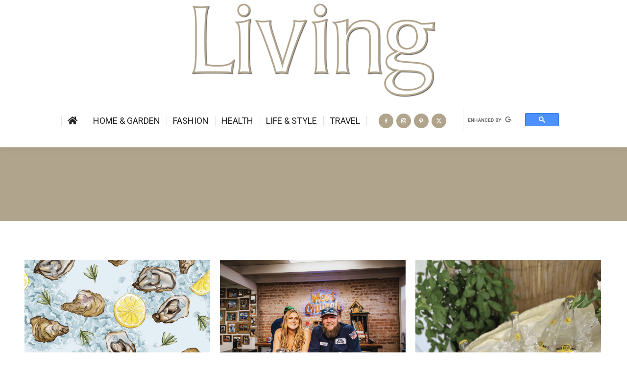

--- FILE ---
content_type: text/html; charset=UTF-8
request_url: https://living-magazine.com/category/current-issue/
body_size: 16066
content:
<!DOCTYPE html>
<!--[if !(IE 6) | !(IE 7) | !(IE 8)  ]><!-->
<html lang="en-US" class="no-js">
<!--<![endif]-->
<head>
	<meta charset="UTF-8" />
		<meta name="viewport" content="width=device-width, initial-scale=1, maximum-scale=1, user-scalable=0">
		<meta name="theme-color" content="#b1a48c"/>	<link rel="profile" href="https://gmpg.org/xfn/11" />
	<meta name='robots' content='index, follow, max-image-preview:large, max-snippet:-1, max-video-preview:-1' />
	<style>img:is([sizes="auto" i], [sizes^="auto," i]) { contain-intrinsic-size: 3000px 1500px }</style>
	
	<!-- This site is optimized with the Yoast SEO plugin v25.6 - https://yoast.com/wordpress/plugins/seo/ -->
	<title>CURRENT ISSUE Archives - Ellis County Living Magazine</title>
	<link rel="canonical" href="https://living-magazine.com/category/current-issue/" />
	<meta property="og:locale" content="en_US" />
	<meta property="og:type" content="article" />
	<meta property="og:title" content="CURRENT ISSUE Archives - Ellis County Living Magazine" />
	<meta property="og:url" content="https://living-magazine.com/category/current-issue/" />
	<meta property="og:site_name" content="Ellis County Living Magazine" />
	<meta property="og:image" content="https://living-magazine.com/wp-content/uploads/2019/12/ECLMWebLogo.png" />
	<meta property="og:image:width" content="525" />
	<meta property="og:image:height" content="300" />
	<meta property="og:image:type" content="image/png" />
	<meta name="twitter:card" content="summary_large_image" />
	<script type="application/ld+json" class="yoast-schema-graph">{"@context":"https://schema.org","@graph":[{"@type":"CollectionPage","@id":"https://living-magazine.com/category/current-issue/","url":"https://living-magazine.com/category/current-issue/","name":"CURRENT ISSUE Archives - Ellis County Living Magazine","isPartOf":{"@id":"https://living-magazine.com/#website"},"primaryImageOfPage":{"@id":"https://living-magazine.com/category/current-issue/#primaryimage"},"image":{"@id":"https://living-magazine.com/category/current-issue/#primaryimage"},"thumbnailUrl":"https://living-magazine.com/wp-content/uploads/2025/08/Screen-Shot-2025-08-11-at-10.43.40-AM.png","breadcrumb":{"@id":"https://living-magazine.com/category/current-issue/#breadcrumb"},"inLanguage":"en-US"},{"@type":"ImageObject","inLanguage":"en-US","@id":"https://living-magazine.com/category/current-issue/#primaryimage","url":"https://living-magazine.com/wp-content/uploads/2025/08/Screen-Shot-2025-08-11-at-10.43.40-AM.png","contentUrl":"https://living-magazine.com/wp-content/uploads/2025/08/Screen-Shot-2025-08-11-at-10.43.40-AM.png","width":1666,"height":1654},{"@type":"BreadcrumbList","@id":"https://living-magazine.com/category/current-issue/#breadcrumb","itemListElement":[{"@type":"ListItem","position":1,"name":"Home","item":"https://living-magazine.com/"},{"@type":"ListItem","position":2,"name":"CURRENT ISSUE"}]},{"@type":"WebSite","@id":"https://living-magazine.com/#website","url":"https://living-magazine.com/","name":"Ellis County Living Magazine","description":"","publisher":{"@id":"https://living-magazine.com/#organization"},"potentialAction":[{"@type":"SearchAction","target":{"@type":"EntryPoint","urlTemplate":"https://living-magazine.com/?s={search_term_string}"},"query-input":{"@type":"PropertyValueSpecification","valueRequired":true,"valueName":"search_term_string"}}],"inLanguage":"en-US"},{"@type":"Organization","@id":"https://living-magazine.com/#organization","name":"Ellis County Living Magazine","url":"https://living-magazine.com/","logo":{"@type":"ImageObject","inLanguage":"en-US","@id":"https://living-magazine.com/#/schema/logo/image/","url":"https://living-magazine.com/wp-content/uploads/2019/12/ECLMWebLogo.png","contentUrl":"https://living-magazine.com/wp-content/uploads/2019/12/ECLMWebLogo.png","width":525,"height":300,"caption":"Ellis County Living Magazine"},"image":{"@id":"https://living-magazine.com/#/schema/logo/image/"},"sameAs":["https://www.facebook.com/EllisCountyLiving/","https://www.instagram.com/elliscountyliving/"]}]}</script>
	<!-- / Yoast SEO plugin. -->


<link rel='dns-prefetch' href='//maps.googleapis.com' />
<link rel='dns-prefetch' href='//fonts.googleapis.com' />
<link rel="alternate" type="application/rss+xml" title="Ellis County Living Magazine &raquo; Feed" href="https://living-magazine.com/feed/" />
<link rel="alternate" type="application/rss+xml" title="Ellis County Living Magazine &raquo; CURRENT ISSUE Category Feed" href="https://living-magazine.com/category/current-issue/feed/" />
<script>
window._wpemojiSettings = {"baseUrl":"https:\/\/s.w.org\/images\/core\/emoji\/16.0.1\/72x72\/","ext":".png","svgUrl":"https:\/\/s.w.org\/images\/core\/emoji\/16.0.1\/svg\/","svgExt":".svg","source":{"concatemoji":"https:\/\/living-magazine.com\/wp-includes\/js\/wp-emoji-release.min.js?ver=105d0ac5825f0ef6f965679868a05422"}};
/*! This file is auto-generated */
!function(s,n){var o,i,e;function c(e){try{var t={supportTests:e,timestamp:(new Date).valueOf()};sessionStorage.setItem(o,JSON.stringify(t))}catch(e){}}function p(e,t,n){e.clearRect(0,0,e.canvas.width,e.canvas.height),e.fillText(t,0,0);var t=new Uint32Array(e.getImageData(0,0,e.canvas.width,e.canvas.height).data),a=(e.clearRect(0,0,e.canvas.width,e.canvas.height),e.fillText(n,0,0),new Uint32Array(e.getImageData(0,0,e.canvas.width,e.canvas.height).data));return t.every(function(e,t){return e===a[t]})}function u(e,t){e.clearRect(0,0,e.canvas.width,e.canvas.height),e.fillText(t,0,0);for(var n=e.getImageData(16,16,1,1),a=0;a<n.data.length;a++)if(0!==n.data[a])return!1;return!0}function f(e,t,n,a){switch(t){case"flag":return n(e,"\ud83c\udff3\ufe0f\u200d\u26a7\ufe0f","\ud83c\udff3\ufe0f\u200b\u26a7\ufe0f")?!1:!n(e,"\ud83c\udde8\ud83c\uddf6","\ud83c\udde8\u200b\ud83c\uddf6")&&!n(e,"\ud83c\udff4\udb40\udc67\udb40\udc62\udb40\udc65\udb40\udc6e\udb40\udc67\udb40\udc7f","\ud83c\udff4\u200b\udb40\udc67\u200b\udb40\udc62\u200b\udb40\udc65\u200b\udb40\udc6e\u200b\udb40\udc67\u200b\udb40\udc7f");case"emoji":return!a(e,"\ud83e\udedf")}return!1}function g(e,t,n,a){var r="undefined"!=typeof WorkerGlobalScope&&self instanceof WorkerGlobalScope?new OffscreenCanvas(300,150):s.createElement("canvas"),o=r.getContext("2d",{willReadFrequently:!0}),i=(o.textBaseline="top",o.font="600 32px Arial",{});return e.forEach(function(e){i[e]=t(o,e,n,a)}),i}function t(e){var t=s.createElement("script");t.src=e,t.defer=!0,s.head.appendChild(t)}"undefined"!=typeof Promise&&(o="wpEmojiSettingsSupports",i=["flag","emoji"],n.supports={everything:!0,everythingExceptFlag:!0},e=new Promise(function(e){s.addEventListener("DOMContentLoaded",e,{once:!0})}),new Promise(function(t){var n=function(){try{var e=JSON.parse(sessionStorage.getItem(o));if("object"==typeof e&&"number"==typeof e.timestamp&&(new Date).valueOf()<e.timestamp+604800&&"object"==typeof e.supportTests)return e.supportTests}catch(e){}return null}();if(!n){if("undefined"!=typeof Worker&&"undefined"!=typeof OffscreenCanvas&&"undefined"!=typeof URL&&URL.createObjectURL&&"undefined"!=typeof Blob)try{var e="postMessage("+g.toString()+"("+[JSON.stringify(i),f.toString(),p.toString(),u.toString()].join(",")+"));",a=new Blob([e],{type:"text/javascript"}),r=new Worker(URL.createObjectURL(a),{name:"wpTestEmojiSupports"});return void(r.onmessage=function(e){c(n=e.data),r.terminate(),t(n)})}catch(e){}c(n=g(i,f,p,u))}t(n)}).then(function(e){for(var t in e)n.supports[t]=e[t],n.supports.everything=n.supports.everything&&n.supports[t],"flag"!==t&&(n.supports.everythingExceptFlag=n.supports.everythingExceptFlag&&n.supports[t]);n.supports.everythingExceptFlag=n.supports.everythingExceptFlag&&!n.supports.flag,n.DOMReady=!1,n.readyCallback=function(){n.DOMReady=!0}}).then(function(){return e}).then(function(){var e;n.supports.everything||(n.readyCallback(),(e=n.source||{}).concatemoji?t(e.concatemoji):e.wpemoji&&e.twemoji&&(t(e.twemoji),t(e.wpemoji)))}))}((window,document),window._wpemojiSettings);
</script>
<link rel='stylesheet' id='sbi_styles-css' href='https://living-magazine.com/wp-content/plugins/instagram-feed/css/sbi-styles.min.css?ver=6.9.1' media='all' />
<style id='wp-emoji-styles-inline-css'>

	img.wp-smiley, img.emoji {
		display: inline !important;
		border: none !important;
		box-shadow: none !important;
		height: 1em !important;
		width: 1em !important;
		margin: 0 0.07em !important;
		vertical-align: -0.1em !important;
		background: none !important;
		padding: 0 !important;
	}
</style>
<link rel='stylesheet' id='wp-block-library-css' href='https://living-magazine.com/wp-includes/css/dist/block-library/style.min.css?ver=105d0ac5825f0ef6f965679868a05422' media='all' />
<style id='wp-block-library-theme-inline-css'>
.wp-block-audio :where(figcaption){color:#555;font-size:13px;text-align:center}.is-dark-theme .wp-block-audio :where(figcaption){color:#ffffffa6}.wp-block-audio{margin:0 0 1em}.wp-block-code{border:1px solid #ccc;border-radius:4px;font-family:Menlo,Consolas,monaco,monospace;padding:.8em 1em}.wp-block-embed :where(figcaption){color:#555;font-size:13px;text-align:center}.is-dark-theme .wp-block-embed :where(figcaption){color:#ffffffa6}.wp-block-embed{margin:0 0 1em}.blocks-gallery-caption{color:#555;font-size:13px;text-align:center}.is-dark-theme .blocks-gallery-caption{color:#ffffffa6}:root :where(.wp-block-image figcaption){color:#555;font-size:13px;text-align:center}.is-dark-theme :root :where(.wp-block-image figcaption){color:#ffffffa6}.wp-block-image{margin:0 0 1em}.wp-block-pullquote{border-bottom:4px solid;border-top:4px solid;color:currentColor;margin-bottom:1.75em}.wp-block-pullquote cite,.wp-block-pullquote footer,.wp-block-pullquote__citation{color:currentColor;font-size:.8125em;font-style:normal;text-transform:uppercase}.wp-block-quote{border-left:.25em solid;margin:0 0 1.75em;padding-left:1em}.wp-block-quote cite,.wp-block-quote footer{color:currentColor;font-size:.8125em;font-style:normal;position:relative}.wp-block-quote:where(.has-text-align-right){border-left:none;border-right:.25em solid;padding-left:0;padding-right:1em}.wp-block-quote:where(.has-text-align-center){border:none;padding-left:0}.wp-block-quote.is-large,.wp-block-quote.is-style-large,.wp-block-quote:where(.is-style-plain){border:none}.wp-block-search .wp-block-search__label{font-weight:700}.wp-block-search__button{border:1px solid #ccc;padding:.375em .625em}:where(.wp-block-group.has-background){padding:1.25em 2.375em}.wp-block-separator.has-css-opacity{opacity:.4}.wp-block-separator{border:none;border-bottom:2px solid;margin-left:auto;margin-right:auto}.wp-block-separator.has-alpha-channel-opacity{opacity:1}.wp-block-separator:not(.is-style-wide):not(.is-style-dots){width:100px}.wp-block-separator.has-background:not(.is-style-dots){border-bottom:none;height:1px}.wp-block-separator.has-background:not(.is-style-wide):not(.is-style-dots){height:2px}.wp-block-table{margin:0 0 1em}.wp-block-table td,.wp-block-table th{word-break:normal}.wp-block-table :where(figcaption){color:#555;font-size:13px;text-align:center}.is-dark-theme .wp-block-table :where(figcaption){color:#ffffffa6}.wp-block-video :where(figcaption){color:#555;font-size:13px;text-align:center}.is-dark-theme .wp-block-video :where(figcaption){color:#ffffffa6}.wp-block-video{margin:0 0 1em}:root :where(.wp-block-template-part.has-background){margin-bottom:0;margin-top:0;padding:1.25em 2.375em}
</style>
<style id='classic-theme-styles-inline-css'>
/*! This file is auto-generated */
.wp-block-button__link{color:#fff;background-color:#32373c;border-radius:9999px;box-shadow:none;text-decoration:none;padding:calc(.667em + 2px) calc(1.333em + 2px);font-size:1.125em}.wp-block-file__button{background:#32373c;color:#fff;text-decoration:none}
</style>
<style id='global-styles-inline-css'>
:root{--wp--preset--aspect-ratio--square: 1;--wp--preset--aspect-ratio--4-3: 4/3;--wp--preset--aspect-ratio--3-4: 3/4;--wp--preset--aspect-ratio--3-2: 3/2;--wp--preset--aspect-ratio--2-3: 2/3;--wp--preset--aspect-ratio--16-9: 16/9;--wp--preset--aspect-ratio--9-16: 9/16;--wp--preset--color--black: #000000;--wp--preset--color--cyan-bluish-gray: #abb8c3;--wp--preset--color--white: #FFF;--wp--preset--color--pale-pink: #f78da7;--wp--preset--color--vivid-red: #cf2e2e;--wp--preset--color--luminous-vivid-orange: #ff6900;--wp--preset--color--luminous-vivid-amber: #fcb900;--wp--preset--color--light-green-cyan: #7bdcb5;--wp--preset--color--vivid-green-cyan: #00d084;--wp--preset--color--pale-cyan-blue: #8ed1fc;--wp--preset--color--vivid-cyan-blue: #0693e3;--wp--preset--color--vivid-purple: #9b51e0;--wp--preset--color--accent: #b1a48c;--wp--preset--color--dark-gray: #111;--wp--preset--color--light-gray: #767676;--wp--preset--gradient--vivid-cyan-blue-to-vivid-purple: linear-gradient(135deg,rgba(6,147,227,1) 0%,rgb(155,81,224) 100%);--wp--preset--gradient--light-green-cyan-to-vivid-green-cyan: linear-gradient(135deg,rgb(122,220,180) 0%,rgb(0,208,130) 100%);--wp--preset--gradient--luminous-vivid-amber-to-luminous-vivid-orange: linear-gradient(135deg,rgba(252,185,0,1) 0%,rgba(255,105,0,1) 100%);--wp--preset--gradient--luminous-vivid-orange-to-vivid-red: linear-gradient(135deg,rgba(255,105,0,1) 0%,rgb(207,46,46) 100%);--wp--preset--gradient--very-light-gray-to-cyan-bluish-gray: linear-gradient(135deg,rgb(238,238,238) 0%,rgb(169,184,195) 100%);--wp--preset--gradient--cool-to-warm-spectrum: linear-gradient(135deg,rgb(74,234,220) 0%,rgb(151,120,209) 20%,rgb(207,42,186) 40%,rgb(238,44,130) 60%,rgb(251,105,98) 80%,rgb(254,248,76) 100%);--wp--preset--gradient--blush-light-purple: linear-gradient(135deg,rgb(255,206,236) 0%,rgb(152,150,240) 100%);--wp--preset--gradient--blush-bordeaux: linear-gradient(135deg,rgb(254,205,165) 0%,rgb(254,45,45) 50%,rgb(107,0,62) 100%);--wp--preset--gradient--luminous-dusk: linear-gradient(135deg,rgb(255,203,112) 0%,rgb(199,81,192) 50%,rgb(65,88,208) 100%);--wp--preset--gradient--pale-ocean: linear-gradient(135deg,rgb(255,245,203) 0%,rgb(182,227,212) 50%,rgb(51,167,181) 100%);--wp--preset--gradient--electric-grass: linear-gradient(135deg,rgb(202,248,128) 0%,rgb(113,206,126) 100%);--wp--preset--gradient--midnight: linear-gradient(135deg,rgb(2,3,129) 0%,rgb(40,116,252) 100%);--wp--preset--font-size--small: 13px;--wp--preset--font-size--medium: 20px;--wp--preset--font-size--large: 36px;--wp--preset--font-size--x-large: 42px;--wp--preset--spacing--20: 0.44rem;--wp--preset--spacing--30: 0.67rem;--wp--preset--spacing--40: 1rem;--wp--preset--spacing--50: 1.5rem;--wp--preset--spacing--60: 2.25rem;--wp--preset--spacing--70: 3.38rem;--wp--preset--spacing--80: 5.06rem;--wp--preset--shadow--natural: 6px 6px 9px rgba(0, 0, 0, 0.2);--wp--preset--shadow--deep: 12px 12px 50px rgba(0, 0, 0, 0.4);--wp--preset--shadow--sharp: 6px 6px 0px rgba(0, 0, 0, 0.2);--wp--preset--shadow--outlined: 6px 6px 0px -3px rgba(255, 255, 255, 1), 6px 6px rgba(0, 0, 0, 1);--wp--preset--shadow--crisp: 6px 6px 0px rgba(0, 0, 0, 1);}:where(.is-layout-flex){gap: 0.5em;}:where(.is-layout-grid){gap: 0.5em;}body .is-layout-flex{display: flex;}.is-layout-flex{flex-wrap: wrap;align-items: center;}.is-layout-flex > :is(*, div){margin: 0;}body .is-layout-grid{display: grid;}.is-layout-grid > :is(*, div){margin: 0;}:where(.wp-block-columns.is-layout-flex){gap: 2em;}:where(.wp-block-columns.is-layout-grid){gap: 2em;}:where(.wp-block-post-template.is-layout-flex){gap: 1.25em;}:where(.wp-block-post-template.is-layout-grid){gap: 1.25em;}.has-black-color{color: var(--wp--preset--color--black) !important;}.has-cyan-bluish-gray-color{color: var(--wp--preset--color--cyan-bluish-gray) !important;}.has-white-color{color: var(--wp--preset--color--white) !important;}.has-pale-pink-color{color: var(--wp--preset--color--pale-pink) !important;}.has-vivid-red-color{color: var(--wp--preset--color--vivid-red) !important;}.has-luminous-vivid-orange-color{color: var(--wp--preset--color--luminous-vivid-orange) !important;}.has-luminous-vivid-amber-color{color: var(--wp--preset--color--luminous-vivid-amber) !important;}.has-light-green-cyan-color{color: var(--wp--preset--color--light-green-cyan) !important;}.has-vivid-green-cyan-color{color: var(--wp--preset--color--vivid-green-cyan) !important;}.has-pale-cyan-blue-color{color: var(--wp--preset--color--pale-cyan-blue) !important;}.has-vivid-cyan-blue-color{color: var(--wp--preset--color--vivid-cyan-blue) !important;}.has-vivid-purple-color{color: var(--wp--preset--color--vivid-purple) !important;}.has-black-background-color{background-color: var(--wp--preset--color--black) !important;}.has-cyan-bluish-gray-background-color{background-color: var(--wp--preset--color--cyan-bluish-gray) !important;}.has-white-background-color{background-color: var(--wp--preset--color--white) !important;}.has-pale-pink-background-color{background-color: var(--wp--preset--color--pale-pink) !important;}.has-vivid-red-background-color{background-color: var(--wp--preset--color--vivid-red) !important;}.has-luminous-vivid-orange-background-color{background-color: var(--wp--preset--color--luminous-vivid-orange) !important;}.has-luminous-vivid-amber-background-color{background-color: var(--wp--preset--color--luminous-vivid-amber) !important;}.has-light-green-cyan-background-color{background-color: var(--wp--preset--color--light-green-cyan) !important;}.has-vivid-green-cyan-background-color{background-color: var(--wp--preset--color--vivid-green-cyan) !important;}.has-pale-cyan-blue-background-color{background-color: var(--wp--preset--color--pale-cyan-blue) !important;}.has-vivid-cyan-blue-background-color{background-color: var(--wp--preset--color--vivid-cyan-blue) !important;}.has-vivid-purple-background-color{background-color: var(--wp--preset--color--vivid-purple) !important;}.has-black-border-color{border-color: var(--wp--preset--color--black) !important;}.has-cyan-bluish-gray-border-color{border-color: var(--wp--preset--color--cyan-bluish-gray) !important;}.has-white-border-color{border-color: var(--wp--preset--color--white) !important;}.has-pale-pink-border-color{border-color: var(--wp--preset--color--pale-pink) !important;}.has-vivid-red-border-color{border-color: var(--wp--preset--color--vivid-red) !important;}.has-luminous-vivid-orange-border-color{border-color: var(--wp--preset--color--luminous-vivid-orange) !important;}.has-luminous-vivid-amber-border-color{border-color: var(--wp--preset--color--luminous-vivid-amber) !important;}.has-light-green-cyan-border-color{border-color: var(--wp--preset--color--light-green-cyan) !important;}.has-vivid-green-cyan-border-color{border-color: var(--wp--preset--color--vivid-green-cyan) !important;}.has-pale-cyan-blue-border-color{border-color: var(--wp--preset--color--pale-cyan-blue) !important;}.has-vivid-cyan-blue-border-color{border-color: var(--wp--preset--color--vivid-cyan-blue) !important;}.has-vivid-purple-border-color{border-color: var(--wp--preset--color--vivid-purple) !important;}.has-vivid-cyan-blue-to-vivid-purple-gradient-background{background: var(--wp--preset--gradient--vivid-cyan-blue-to-vivid-purple) !important;}.has-light-green-cyan-to-vivid-green-cyan-gradient-background{background: var(--wp--preset--gradient--light-green-cyan-to-vivid-green-cyan) !important;}.has-luminous-vivid-amber-to-luminous-vivid-orange-gradient-background{background: var(--wp--preset--gradient--luminous-vivid-amber-to-luminous-vivid-orange) !important;}.has-luminous-vivid-orange-to-vivid-red-gradient-background{background: var(--wp--preset--gradient--luminous-vivid-orange-to-vivid-red) !important;}.has-very-light-gray-to-cyan-bluish-gray-gradient-background{background: var(--wp--preset--gradient--very-light-gray-to-cyan-bluish-gray) !important;}.has-cool-to-warm-spectrum-gradient-background{background: var(--wp--preset--gradient--cool-to-warm-spectrum) !important;}.has-blush-light-purple-gradient-background{background: var(--wp--preset--gradient--blush-light-purple) !important;}.has-blush-bordeaux-gradient-background{background: var(--wp--preset--gradient--blush-bordeaux) !important;}.has-luminous-dusk-gradient-background{background: var(--wp--preset--gradient--luminous-dusk) !important;}.has-pale-ocean-gradient-background{background: var(--wp--preset--gradient--pale-ocean) !important;}.has-electric-grass-gradient-background{background: var(--wp--preset--gradient--electric-grass) !important;}.has-midnight-gradient-background{background: var(--wp--preset--gradient--midnight) !important;}.has-small-font-size{font-size: var(--wp--preset--font-size--small) !important;}.has-medium-font-size{font-size: var(--wp--preset--font-size--medium) !important;}.has-large-font-size{font-size: var(--wp--preset--font-size--large) !important;}.has-x-large-font-size{font-size: var(--wp--preset--font-size--x-large) !important;}
:where(.wp-block-post-template.is-layout-flex){gap: 1.25em;}:where(.wp-block-post-template.is-layout-grid){gap: 1.25em;}
:where(.wp-block-columns.is-layout-flex){gap: 2em;}:where(.wp-block-columns.is-layout-grid){gap: 2em;}
:root :where(.wp-block-pullquote){font-size: 1.5em;line-height: 1.6;}
</style>
<link rel='stylesheet' id='contact-form-7-css' href='https://living-magazine.com/wp-content/plugins/contact-form-7/includes/css/styles.css?ver=6.1' media='all' />
<link rel='stylesheet' id='ivory-search-styles-css' href='https://living-magazine.com/wp-content/plugins/add-search-to-menu/public/css/ivory-search.min.css?ver=5.5.11' media='all' />
<link rel='stylesheet' id='the7-font-css' href='https://living-magazine.com/wp-content/themes/dt-the7/fonts/icomoon-the7-font/icomoon-the7-font.min.css?ver=12.6.0' media='all' />
<link rel='stylesheet' id='the7-awesome-fonts-css' href='https://living-magazine.com/wp-content/themes/dt-the7/fonts/FontAwesome/css/all.min.css?ver=12.6.0' media='all' />
<link rel='stylesheet' id='the7-awesome-fonts-back-css' href='https://living-magazine.com/wp-content/themes/dt-the7/fonts/FontAwesome/back-compat.min.css?ver=12.6.0' media='all' />
<link rel='stylesheet' id='the7-icomoon-elegent-line-icons-32x32-css' href='https://living-magazine.com/wp-content/uploads/smile_fonts/icomoon-elegent-line-icons-32x32/icomoon-elegent-line-icons-32x32.css?ver=105d0ac5825f0ef6f965679868a05422' media='all' />
<link rel='stylesheet' id='the7-icomoon-free-social-contact-16x16-css' href='https://living-magazine.com/wp-content/uploads/smile_fonts/icomoon-free-social-contact-16x16/icomoon-free-social-contact-16x16.css?ver=105d0ac5825f0ef6f965679868a05422' media='all' />
<link rel='stylesheet' id='dt-web-fonts-css' href='https://fonts.googleapis.com/css?family=Merriweather:400,600,700%7CRoboto:400,600,700%7CRoboto+Condensed:400,600,700' media='all' />
<link rel='stylesheet' id='dt-main-css' href='https://living-magazine.com/wp-content/themes/dt-the7/css/main.min.css?ver=12.6.0' media='all' />
<style id='dt-main-inline-css'>
body #load {
  display: block;
  height: 100%;
  overflow: hidden;
  position: fixed;
  width: 100%;
  z-index: 9901;
  opacity: 1;
  visibility: visible;
  transition: all .35s ease-out;
}
.load-wrap {
  width: 100%;
  height: 100%;
  background-position: center center;
  background-repeat: no-repeat;
  text-align: center;
  display: -ms-flexbox;
  display: -ms-flex;
  display: flex;
  -ms-align-items: center;
  -ms-flex-align: center;
  align-items: center;
  -ms-flex-flow: column wrap;
  flex-flow: column wrap;
  -ms-flex-pack: center;
  -ms-justify-content: center;
  justify-content: center;
}
.load-wrap > svg {
  position: absolute;
  top: 50%;
  left: 50%;
  transform: translate(-50%,-50%);
}
#load {
  background: var(--the7-elementor-beautiful-loading-bg,#ffffff);
  --the7-beautiful-spinner-color2: var(--the7-beautiful-spinner-color,#b1a48c);
}

</style>
<link rel='stylesheet' id='the7-custom-scrollbar-css' href='https://living-magazine.com/wp-content/themes/dt-the7/lib/custom-scrollbar/custom-scrollbar.min.css?ver=12.6.0' media='all' />
<link rel='stylesheet' id='the7-wpbakery-css' href='https://living-magazine.com/wp-content/themes/dt-the7/css/wpbakery.min.css?ver=12.6.0' media='all' />
<link rel='stylesheet' id='the7-core-css' href='https://living-magazine.com/wp-content/plugins/dt-the7-core/assets/css/post-type.min.css?ver=2.7.11' media='all' />
<link rel='stylesheet' id='the7-css-vars-css' href='https://living-magazine.com/wp-content/uploads/the7-css/css-vars.css?ver=98765cd108c7' media='all' />
<link rel='stylesheet' id='dt-custom-css' href='https://living-magazine.com/wp-content/uploads/the7-css/custom.css?ver=98765cd108c7' media='all' />
<link rel='stylesheet' id='dt-media-css' href='https://living-magazine.com/wp-content/uploads/the7-css/media.css?ver=98765cd108c7' media='all' />
<link rel='stylesheet' id='the7-mega-menu-css' href='https://living-magazine.com/wp-content/uploads/the7-css/mega-menu.css?ver=98765cd108c7' media='all' />
<link rel='stylesheet' id='the7-elements-css' href='https://living-magazine.com/wp-content/uploads/the7-css/post-type-dynamic.css?ver=98765cd108c7' media='all' />
<link rel='stylesheet' id='style-css' href='https://living-magazine.com/wp-content/themes/dt-the7-child/style.css?ver=12.6.0' media='all' />
<link rel='stylesheet' id='ultimate-vc-addons-style-min-css' href='https://living-magazine.com/wp-content/plugins/Ultimate_VC_Addons/assets/min-css/ultimate.min.css?ver=3.21.1' media='all' />
<link rel='stylesheet' id='ultimate-vc-addons-icons-css' href='https://living-magazine.com/wp-content/plugins/Ultimate_VC_Addons/assets/css/icons.css?ver=3.21.1' media='all' />
<link rel='stylesheet' id='ultimate-vc-addons-vidcons-css' href='https://living-magazine.com/wp-content/plugins/Ultimate_VC_Addons/assets/fonts/vidcons.css?ver=3.21.1' media='all' />
<link rel='stylesheet' id='ultimate-vc-addons-selected-google-fonts-style-css' href='https://fonts.googleapis.com/css?family=Roboto+Condensed:normal,700|Roboto:normal,italic,700,700italic|Merriweather:normal,300,700|Merriweather+Sans:normal,300,700&#038;subset=greek,vietnamese,latin-ext,greek-ext,latin,cyrillic,cyrillic-ext' media='all' />
<script src="https://living-magazine.com/wp-includes/js/jquery/jquery.min.js?ver=3.7.1" id="jquery-core-js"></script>
<script src="https://living-magazine.com/wp-includes/js/jquery/jquery-migrate.min.js?ver=3.4.1" id="jquery-migrate-js"></script>
<script id="dt-above-fold-js-extra">
var dtLocal = {"themeUrl":"https:\/\/living-magazine.com\/wp-content\/themes\/dt-the7","passText":"To view this protected post, enter the password below:","moreButtonText":{"loading":"Loading...","loadMore":"Load more"},"postID":"38854","ajaxurl":"https:\/\/living-magazine.com\/wp-admin\/admin-ajax.php","REST":{"baseUrl":"https:\/\/living-magazine.com\/wp-json\/the7\/v1","endpoints":{"sendMail":"\/send-mail"}},"contactMessages":{"required":"One or more fields have an error. Please check and try again.","terms":"Please accept the privacy policy.","fillTheCaptchaError":"Please, fill the captcha."},"captchaSiteKey":"","ajaxNonce":"1cfa42441a","pageData":{"type":"archive","template":"archive","layout":"masonry"},"themeSettings":{"smoothScroll":"off","lazyLoading":false,"desktopHeader":{"height":170},"ToggleCaptionEnabled":"disabled","ToggleCaption":"Navigation","floatingHeader":{"showAfter":220,"showMenu":true,"height":60,"logo":{"showLogo":false,"html":"<img class=\" preload-me\" src=\"https:\/\/living-magazine.com\/wp-content\/uploads\/2025\/01\/livingbrown-e1737509452394.png\" srcset=\"https:\/\/living-magazine.com\/wp-content\/uploads\/2025\/01\/livingbrown-e1737509452394.png 500w\" width=\"500\" height=\"196\"   sizes=\"500px\" alt=\"Ellis County Living Magazine\" \/>","url":"https:\/\/living-magazine.com\/"}},"topLine":{"floatingTopLine":{"logo":{"showLogo":false,"html":""}}},"mobileHeader":{"firstSwitchPoint":1050,"secondSwitchPoint":778,"firstSwitchPointHeight":60,"secondSwitchPointHeight":60,"mobileToggleCaptionEnabled":"disabled","mobileToggleCaption":"Menu"},"stickyMobileHeaderFirstSwitch":{"logo":{"html":"<img class=\" preload-me\" src=\"https:\/\/living-magazine.com\/wp-content\/uploads\/2025\/11\/LivingFallWeb-e1763137168920.png\" srcset=\"https:\/\/living-magazine.com\/wp-content\/uploads\/2025\/11\/LivingFallWeb-e1763137168920.png 517w\" width=\"517\" height=\"200\"   sizes=\"517px\" alt=\"Ellis County Living Magazine\" \/>"}},"stickyMobileHeaderSecondSwitch":{"logo":{"html":"<img class=\" preload-me\" src=\"https:\/\/living-magazine.com\/wp-content\/uploads\/2025\/11\/LivingFallWeb-e1763137168920.png\" srcset=\"https:\/\/living-magazine.com\/wp-content\/uploads\/2025\/11\/LivingFallWeb-e1763137168920.png 517w\" width=\"517\" height=\"200\"   sizes=\"517px\" alt=\"Ellis County Living Magazine\" \/>"}},"sidebar":{"switchPoint":992},"boxedWidth":"1280px"},"VCMobileScreenWidth":"768"};
var dtShare = {"shareButtonText":{"facebook":"Share on Facebook","twitter":"Share on X","pinterest":"Pin it","linkedin":"Share on Linkedin","whatsapp":"Share on Whatsapp"},"overlayOpacity":"85"};
</script>
<script src="https://living-magazine.com/wp-content/themes/dt-the7/js/above-the-fold.min.js?ver=12.6.0" id="dt-above-fold-js"></script>
<script src="https://living-magazine.com/wp-content/plugins/Ultimate_VC_Addons/assets/min-js/modernizr-custom.min.js?ver=3.21.1" id="ultimate-vc-addons-modernizr-js"></script>
<script src="https://living-magazine.com/wp-content/plugins/Ultimate_VC_Addons/assets/min-js/jquery-ui.min.js?ver=3.21.1" id="jquery_ui-js"></script>
<script src="https://maps.googleapis.com/maps/api/js" id="ultimate-vc-addons-googleapis-js"></script>
<script src="https://living-magazine.com/wp-includes/js/jquery/ui/core.min.js?ver=1.13.3" id="jquery-ui-core-js"></script>
<script src="https://living-magazine.com/wp-includes/js/jquery/ui/mouse.min.js?ver=1.13.3" id="jquery-ui-mouse-js"></script>
<script src="https://living-magazine.com/wp-includes/js/jquery/ui/slider.min.js?ver=1.13.3" id="jquery-ui-slider-js"></script>
<script src="https://living-magazine.com/wp-content/plugins/Ultimate_VC_Addons/assets/min-js/jquery-ui-labeledslider.min.js?ver=3.21.1" id="ultimate-vc-addons_range_tick-js"></script>
<script src="https://living-magazine.com/wp-content/plugins/Ultimate_VC_Addons/assets/min-js/ultimate.min.js?ver=3.21.1" id="ultimate-vc-addons-script-js"></script>
<script src="https://living-magazine.com/wp-content/plugins/Ultimate_VC_Addons/assets/min-js/modal-all.min.js?ver=3.21.1" id="ultimate-vc-addons-modal-all-js"></script>
<script src="https://living-magazine.com/wp-content/plugins/Ultimate_VC_Addons/assets/min-js/jparallax.min.js?ver=3.21.1" id="ultimate-vc-addons-jquery.shake-js"></script>
<script src="https://living-magazine.com/wp-content/plugins/Ultimate_VC_Addons/assets/min-js/vhparallax.min.js?ver=3.21.1" id="ultimate-vc-addons-jquery.vhparallax-js"></script>
<script src="https://living-magazine.com/wp-content/plugins/Ultimate_VC_Addons/assets/min-js/ultimate_bg.min.js?ver=3.21.1" id="ultimate-vc-addons-row-bg-js"></script>
<script src="https://living-magazine.com/wp-content/plugins/Ultimate_VC_Addons/assets/min-js/mb-YTPlayer.min.js?ver=3.21.1" id="ultimate-vc-addons-jquery.ytplayer-js"></script>
<script></script><link rel="https://api.w.org/" href="https://living-magazine.com/wp-json/" /><link rel="alternate" title="JSON" type="application/json" href="https://living-magazine.com/wp-json/wp/v2/categories/492" /><link rel="EditURI" type="application/rsd+xml" title="RSD" href="https://living-magazine.com/xmlrpc.php?rsd" />


<!-- This site is using AdRotate v5.14 to display their advertisements - https://ajdg.solutions/ -->
<!-- AdRotate CSS -->
<style type="text/css" media="screen">
	.g { margin:0px; padding:0px; overflow:hidden; line-height:1; zoom:1; }
	.g img { height:auto; }
	.g-col { position:relative; float:left; }
	.g-col:first-child { margin-left: 0; }
	.g-col:last-child { margin-right: 0; }
	.g-1 {  margin: 0 auto; }
	.g-2 { min-width:50px; max-width:1269px; margin: 0 auto; }
	.b-2 { margin:50px; }
	.g-3 { min-width:50px; max-width:1269px; margin: 0 auto; }
	.b-3 { margin:50px; }
	.g-4 {  margin: 0 auto; }
	.g-5 {  margin: 0 auto; }
	@media only screen and (max-width: 480px) {
		.g-col, .g-dyn, .g-single { width:100%; margin-left:0; margin-right:0; }
	}
</style>
<!-- /AdRotate CSS -->


		<!-- GA Google Analytics @ https://m0n.co/ga -->
		<script>
			(function(i,s,o,g,r,a,m){i['GoogleAnalyticsObject']=r;i[r]=i[r]||function(){
			(i[r].q=i[r].q||[]).push(arguments)},i[r].l=1*new Date();a=s.createElement(o),
			m=s.getElementsByTagName(o)[0];a.async=1;a.src=g;m.parentNode.insertBefore(a,m)
			})(window,document,'script','https://www.google-analytics.com/analytics.js','ga');
			ga('create', 'UA-157437063-1', 'auto');
			ga('send', 'pageview');
		</script>

	                <style type="text/css">
                    body[class^="guest-author"] a[href=''] {
                        pointer-events: none;
                        color: inherit;
                        text-decoration: inherit;
                    }
                </style>
<meta name="generator" content="Powered by WPBakery Page Builder - drag and drop page builder for WordPress."/>
<meta name="generator" content="Powered by Slider Revolution 6.7.35 - responsive, Mobile-Friendly Slider Plugin for WordPress with comfortable drag and drop interface." />
<script type="text/javascript" id="the7-loader-script">
document.addEventListener("DOMContentLoaded", function(event) {
	var load = document.getElementById("load");
	if(!load.classList.contains('loader-removed')){
		var removeLoading = setTimeout(function() {
			load.className += " loader-removed";
		}, 300);
	}
});
</script>
		<link rel="icon" href="https://living-magazine.com/wp-content/uploads/2020/01/ECLM_Favicon.png" type="image/png" sizes="16x16"/><link rel="icon" href="https://living-magazine.com/wp-content/uploads/2020/01/ECLM_Favicon.png" type="image/png" sizes="32x32"/><script>function setREVStartSize(e){
			//window.requestAnimationFrame(function() {
				window.RSIW = window.RSIW===undefined ? window.innerWidth : window.RSIW;
				window.RSIH = window.RSIH===undefined ? window.innerHeight : window.RSIH;
				try {
					var pw = document.getElementById(e.c).parentNode.offsetWidth,
						newh;
					pw = pw===0 || isNaN(pw) || (e.l=="fullwidth" || e.layout=="fullwidth") ? window.RSIW : pw;
					e.tabw = e.tabw===undefined ? 0 : parseInt(e.tabw);
					e.thumbw = e.thumbw===undefined ? 0 : parseInt(e.thumbw);
					e.tabh = e.tabh===undefined ? 0 : parseInt(e.tabh);
					e.thumbh = e.thumbh===undefined ? 0 : parseInt(e.thumbh);
					e.tabhide = e.tabhide===undefined ? 0 : parseInt(e.tabhide);
					e.thumbhide = e.thumbhide===undefined ? 0 : parseInt(e.thumbhide);
					e.mh = e.mh===undefined || e.mh=="" || e.mh==="auto" ? 0 : parseInt(e.mh,0);
					if(e.layout==="fullscreen" || e.l==="fullscreen")
						newh = Math.max(e.mh,window.RSIH);
					else{
						e.gw = Array.isArray(e.gw) ? e.gw : [e.gw];
						for (var i in e.rl) if (e.gw[i]===undefined || e.gw[i]===0) e.gw[i] = e.gw[i-1];
						e.gh = e.el===undefined || e.el==="" || (Array.isArray(e.el) && e.el.length==0)? e.gh : e.el;
						e.gh = Array.isArray(e.gh) ? e.gh : [e.gh];
						for (var i in e.rl) if (e.gh[i]===undefined || e.gh[i]===0) e.gh[i] = e.gh[i-1];
											
						var nl = new Array(e.rl.length),
							ix = 0,
							sl;
						e.tabw = e.tabhide>=pw ? 0 : e.tabw;
						e.thumbw = e.thumbhide>=pw ? 0 : e.thumbw;
						e.tabh = e.tabhide>=pw ? 0 : e.tabh;
						e.thumbh = e.thumbhide>=pw ? 0 : e.thumbh;
						for (var i in e.rl) nl[i] = e.rl[i]<window.RSIW ? 0 : e.rl[i];
						sl = nl[0];
						for (var i in nl) if (sl>nl[i] && nl[i]>0) { sl = nl[i]; ix=i;}
						var m = pw>(e.gw[ix]+e.tabw+e.thumbw) ? 1 : (pw-(e.tabw+e.thumbw)) / (e.gw[ix]);
						newh =  (e.gh[ix] * m) + (e.tabh + e.thumbh);
					}
					var el = document.getElementById(e.c);
					if (el!==null && el) el.style.height = newh+"px";
					el = document.getElementById(e.c+"_wrapper");
					if (el!==null && el) {
						el.style.height = newh+"px";
						el.style.display = "block";
					}
				} catch(e){
					console.log("Failure at Presize of Slider:" + e)
				}
			//});
		  };</script>
		<style id="wp-custom-css">
			/*Home Page*/
.smalltext
{
	font-weight: 500;
}		</style>
		<noscript><style> .wpb_animate_when_almost_visible { opacity: 1; }</style></noscript><!-- Begin Constant Contact Active Forms -->
<script> var _ctct_m = "daaa885100b6a18a8653097bc27ca5f7"; </script>
<script id="signupScript" src="//static.ctctcdn.com/js/signup-form-widget/current/signup-form-widget.min.js" async defer></script>
<!-- End Constant Contact Active Forms --><style id='the7-custom-inline-css' type='text/css'>
/*Font near contact form select menus - white*/
.contact-form-white-titles {
font-size: 13px; 
font-weight: 700;
color: #ffffff; 
}

/*Font near contact form select menus - dark*/
.contact-form-dark-titles {
font-size: 13px; 
font-weight: 700;
color: #997b79; 
}


/*Phone number color in header on mobile devices*/
.dt-phone-header *,
.dt-phone-header:hover *{
    color: inherit;
    text-decoration: inherit;
}

/*Phone number color in contacts on mobile devices*/
.dt-phone h3 *,
.dt-phone h3:hover *{
    color: inherit;
}

/* Magazine Display */
.header-controls__share-toggle
{
	display: none !important;
}
.header-controls.is-visible .header-controls__item
{
	display: none !important;
}

.header-controls__items
{
	display: none !important;
}

/* constant contact form: hide and style elements ---------------------------------*/
.ctct-form-embed.form_0 .ctct-form-defaults .ctct-form-header {
   display: none;
}
.ctct-form-embed.form_0 .ctct-form-custom .ctct-form-label {

	font-family: Roboto;
   	font-size: 14px;
  	color: rgb(94, 94, 94);
}
.ctct-form-embed.form_0 .ctct-form-defaults .ctct-gdpr-text {
   display: none;
}

.ctct-gdpr-text{
	display:none;
}
.ctct-form-embed.form_0 .ctct-form-defaults input[type=email]:focus {
 	background-color: lightblue;
}
.ctct-form-embed.form_0 .ctct-form-defaults input[type=email] {
 	margin-bottom: -50%;
}
.ctct-form-embed.form_0 .ctct-form-defaults {
	line-height: 1px;
}
.ctct-form-embed.form_3 .ctct-form-defaults 
{
	background-color: #ffffff00 !important;
}

.ctct-form-embed.form_3 .ctct-form-custom .ctct-form-label
{
	color: #ffffff !important;
}
/* END CONSTANT CONTACT FORM --------- */
</style>
</head>
<body id="the7-body" class="archive category category-current-issue category-492 wp-embed-responsive wp-theme-dt-the7 wp-child-theme-dt-the7-child the7-core-ver-2.7.11 dt-the7 layout-masonry description-under-image dt-responsive-on right-mobile-menu-close-icon ouside-menu-close-icon mobile-hamburger-close-bg-enable mobile-hamburger-close-bg-hover-enable  fade-medium-mobile-menu-close-icon fade-small-menu-close-icon srcset-enabled btn-flat custom-btn-color custom-btn-hover-color phantom-fade phantom-shadow-decoration phantom-logo-off sticky-mobile-header top-header first-switch-logo-center first-switch-menu-right second-switch-logo-center second-switch-menu-right right-mobile-menu layzr-loading-on popup-message-style the7-ver-12.6.0 dt-fa-compatibility guest-author-2.5 wpb-js-composer js-comp-ver-8.5 vc_responsive">
<!-- The7 12.6.0 -->
<div id="load" class="ring-loader">
	<div class="load-wrap">
<style type="text/css">
    .the7-spinner {
        width: 72px;
        height: 72px;
        position: relative;
    }
    .the7-spinner > div {
        border-radius: 50%;
        width: 9px;
        left: 0;
        box-sizing: border-box;
        display: block;
        position: absolute;
        border: 9px solid #fff;
        width: 72px;
        height: 72px;
    }
    .the7-spinner-ring-bg{
        opacity: 0.25;
    }
    div.the7-spinner-ring {
        animation: spinner-animation 0.8s cubic-bezier(1, 1, 1, 1) infinite;
        border-color:var(--the7-beautiful-spinner-color2) transparent transparent transparent;
    }

    @keyframes spinner-animation{
        from{
            transform: rotate(0deg);
        }
        to {
            transform: rotate(360deg);
        }
    }
</style>

<div class="the7-spinner">
    <div class="the7-spinner-ring-bg"></div>
    <div class="the7-spinner-ring"></div>
</div></div>
</div>
<div id="page" >
	<a class="skip-link screen-reader-text" href="#content">Skip to content</a>

<div class="masthead classic-header center logo-center widgets full-height dividers surround shadow-decoration shadow-mobile-header-decoration animate-position-mobile-menu-icon mobile-menu-icon-bg-on mobile-menu-icon-hover-bg-on dt-parent-menu-clickable show-sub-menu-on-hover show-device-logo show-mobile-logo"  role="banner">

	<div class="top-bar full-width-line top-bar-empty top-bar-line-hide">
	<div class="top-bar-bg" ></div>
	<div class="mini-widgets left-widgets"></div><div class="mini-widgets right-widgets"></div></div>

	<header class="header-bar">

		<div class="branding">
	<div id="site-title" class="assistive-text">Ellis County Living Magazine</div>
	<div id="site-description" class="assistive-text"></div>
	<a class="" href="https://living-magazine.com/"><img class=" preload-me" src="https://living-magazine.com/wp-content/uploads/2025/11/LivingFallWeb-e1763137168920.png" srcset="https://living-magazine.com/wp-content/uploads/2025/11/LivingFallWeb-e1763137168920.png 517w" width="517" height="200"   sizes="517px" alt="Ellis County Living Magazine" /><img class="mobile-logo preload-me" src="https://living-magazine.com/wp-content/uploads/2025/11/LivingFallWeb-e1763137168920.png" srcset="https://living-magazine.com/wp-content/uploads/2025/11/LivingFallWeb-e1763137168920.png 517w" width="517" height="200"   sizes="517px" alt="Ellis County Living Magazine" /></a><div class="mini-widgets"></div><div class="mini-widgets"></div></div>

		<nav class="navigation">

			<ul id="primary-menu" class="main-nav underline-decoration downwards-line"><li class="menu-item menu-item-type-post_type menu-item-object-page menu-item-home menu-item-34851 first depth-0"><a href='https://living-magazine.com/' data-level='1'><span class="menu-item-text"><span class="menu-text"><i class="fas fa-home"></i></span></span></a></li> <li class="menu-item menu-item-type-post_type menu-item-object-page menu-item-34275 depth-0"><a href='https://living-magazine.com/home-garden/' data-level='1'><span class="menu-item-text"><span class="menu-text">Home &#038; Garden</span></span></a></li> <li class="menu-item menu-item-type-post_type menu-item-object-page menu-item-34273 depth-0"><a href='https://living-magazine.com/fashion/' data-level='1'><span class="menu-item-text"><span class="menu-text">Fashion</span></span></a></li> <li class="menu-item menu-item-type-post_type menu-item-object-page menu-item-34274 depth-0"><a href='https://living-magazine.com/health/' data-level='1'><span class="menu-item-text"><span class="menu-text">Health</span></span></a></li> <li class="menu-item menu-item-type-post_type menu-item-object-page menu-item-34276 depth-0"><a href='https://living-magazine.com/life-style/' data-level='1'><span class="menu-item-text"><span class="menu-text">Life &#038; Style</span></span></a></li> <li class="menu-item menu-item-type-post_type menu-item-object-page menu-item-34277 last depth-0"><a href='https://living-magazine.com/travel/' data-level='1'><span class="menu-item-text"><span class="menu-text">Travel</span></span></a></li> </ul>
			<div class="mini-widgets"><a href="/digital-magazine/" class="microwidget-btn mini-button header-elements-button-1 hide-on-desktop in-menu-first-switch in-menu-second-switch anchor-link microwidget-btn-bg-on microwidget-btn-hover-bg-on border-off hover-border-off btn-icon-align-left" ><span>Digital Edition</span></a><div class="soc-ico show-on-desktop near-logo-first-switch in-menu-second-switch accent-bg disabled-border border-off hover-accent-bg hover-accent-border hover-border-on"><a title="Facebook page opens in new window" href="https://www.facebook.com/EllisCountyLiving/" target="_blank" class="facebook"><span class="soc-font-icon"></span><span class="screen-reader-text">Facebook page opens in new window</span></a><a title="Instagram page opens in new window" href="https://www.instagram.com/elliscountyliving/" target="_blank" class="instagram"><span class="soc-font-icon"></span><span class="screen-reader-text">Instagram page opens in new window</span></a><a title="Pinterest page opens in new window" href="https://www.pinterest.com/eclivingmag/" target="_blank" class="pinterest"><span class="soc-font-icon"></span><span class="screen-reader-text">Pinterest page opens in new window</span></a><a title="X page opens in new window" href="https://twitter.com/ECliving" target="_blank" class="twitter"><span class="soc-font-icon"></span><span class="screen-reader-text">X page opens in new window</span></a></div><div class="text-area show-on-desktop in-menu-first-switch in-menu-second-switch"><p><script async src="https://cse.google.com/cse.js?cx=b775bee88b4b74ffd">
</script></p>
<div class="gcse-search"></div>
</div></div>
		</nav>

	</header>

</div>
<div role="navigation" aria-label="Main Menu" class="dt-mobile-header mobile-menu-show-divider">
	<div class="dt-close-mobile-menu-icon" aria-label="Close" role="button" tabindex="0"><div class="close-line-wrap"><span class="close-line"></span><span class="close-line"></span><span class="close-line"></span></div></div>	<ul id="mobile-menu" class="mobile-main-nav">
		<li class="menu-item menu-item-type-post_type menu-item-object-page menu-item-home menu-item-34845 first depth-0"><a href='https://living-magazine.com/' data-level='1'><span class="menu-item-text"><span class="menu-text"><i class="fas fa-home"></i></span></span></a></li> <li class="menu-item menu-item-type-post_type menu-item-object-page menu-item-34848 depth-0"><a href='https://living-magazine.com/home-garden/' data-level='1'><span class="menu-item-text"><span class="menu-text">Home &#038; Garden</span></span></a></li> <li class="menu-item menu-item-type-post_type menu-item-object-page menu-item-34846 depth-0"><a href='https://living-magazine.com/fashion/' data-level='1'><span class="menu-item-text"><span class="menu-text">Fashion</span></span></a></li> <li class="menu-item menu-item-type-post_type menu-item-object-page menu-item-34847 depth-0"><a href='https://living-magazine.com/health/' data-level='1'><span class="menu-item-text"><span class="menu-text">Health</span></span></a></li> <li class="menu-item menu-item-type-post_type menu-item-object-page menu-item-34849 depth-0"><a href='https://living-magazine.com/life-style/' data-level='1'><span class="menu-item-text"><span class="menu-text">Life &#038; Style</span></span></a></li> <li class="menu-item menu-item-type-post_type menu-item-object-page menu-item-34850 last depth-0"><a href='https://living-magazine.com/travel/' data-level='1'><span class="menu-item-text"><span class="menu-text">Travel</span></span></a></li> 	</ul>
	<div class='mobile-mini-widgets-in-menu'></div>
</div>

		<div class="page-title content-left solid-bg breadcrumbs-off breadcrumbs-bg page-title-responsive-enabled">
			<div class="wf-wrap">

				<div class="page-title-head hgroup"><h1 >Category Archives: <span>CURRENT ISSUE</span></h1></div>			</div>
		</div>

		

<div id="main" class="sidebar-none sidebar-divider-off">

	
	<div class="main-gradient"></div>
	<div class="wf-wrap">
	<div class="wf-container-main">

	

	<!-- Content -->
	<div id="content" class="content" role="main">

		<div class="wf-container loading-effect-fade-in iso-container bg-under-post description-under-image content-align-left" data-padding="10px" data-cur-page="1" data-width="320px" data-columns="3">
<div class="wf-cell iso-item" data-post-id="38854" data-date="2025-08-15T21:22:50+00:00" data-name="THE HAMPTONS OF THE SOUTH">
	<article class="post post-38854 type-post status-publish format-standard has-post-thumbnail hentry category-cindy-burch category-current-issue category-life-and-style category-travel tag-current category-40 category-492 category-8 category-12 bg-on fullwidth-img description-off">

		
			<div class="blog-media wf-td">

				<p><a href="https://living-magazine.com/life-and-style/the-hamptons-of-the-south/" class="alignnone rollover layzr-bg" ><img class="preload-me iso-lazy-load aspect" src="data:image/svg+xml,%3Csvg%20xmlns%3D&#39;http%3A%2F%2Fwww.w3.org%2F2000%2Fsvg&#39;%20viewBox%3D&#39;0%200%20650%20645&#39;%2F%3E" data-src="https://living-magazine.com/wp-content/uploads/2025/08/Screen-Shot-2025-08-11-at-10.43.40-AM-650x645.png" data-srcset="https://living-magazine.com/wp-content/uploads/2025/08/Screen-Shot-2025-08-11-at-10.43.40-AM-650x645.png 650w, https://living-magazine.com/wp-content/uploads/2025/08/Screen-Shot-2025-08-11-at-10.43.40-AM-1300x1290.png 1300w" loading="eager" style="--ratio: 650 / 645" sizes="(max-width: 650px) 100vw, 650px" alt="" title="Screen Shot 2025-08-11 at 10.43.40 AM" width="650" height="645"  /></a></p>
			</div>

		
		<div class="blog-content wf-td">
			<h3 class="entry-title"><a href="https://living-magazine.com/life-and-style/the-hamptons-of-the-south/" title="THE HAMPTONS OF THE SOUTH" rel="bookmark">THE HAMPTONS OF THE SOUTH</a></h3>

			<div class="entry-meta"><span class="category-link"><a href="https://living-magazine.com/category/cindy-burch/" >CINDY BURCH</a>, <a href="https://living-magazine.com/category/current-issue/" >CURRENT ISSUE</a>, <a href="https://living-magazine.com/category/life-and-style/" >LIFE &amp; STYLE</a>, <a href="https://living-magazine.com/category/travel/" >TRAVEL</a></span><a class="author vcard" href="" title="View all posts by Cindy Burch" rel="author">By <span class="fn">Cindy Burch</span></a><a href="https://living-magazine.com/2025/08/15/" title="9:22 pm" class="data-link" rel="bookmark"><time class="entry-date updated" datetime="2025-08-15T21:22:50+00:00">August  2025</time></a></div><p>If it&#8217;s summer, you can bet there are plenty of Southerners cruising along the scenic two-lane Florida highway known as 30A. Between Destin and Panama City Beach, the 24-mile stretch of Emerald Coast is packed with golf carts, bicycles, and expensive SUVs enjoying the best of beach living. Once just a sleepy stretch of beaches,&hellip;</p>

		</div>

	</article>

</div>
<div class="wf-cell iso-item" data-post-id="38840" data-date="2025-08-15T21:22:50+00:00" data-name="Coastal Crust">
	<article class="post post-38840 type-post status-publish format-standard has-post-thumbnail hentry category-current-issue category-recipes category-home-and-garden category-life-and-style tag-current category-492 category-151 category-9 category-8 bg-on fullwidth-img description-off">

		
			<div class="blog-media wf-td">

				<p><a href="https://living-magazine.com/life-and-style/coastal-crust/" class="alignnone rollover layzr-bg" ><img class="preload-me iso-lazy-load aspect" src="data:image/svg+xml,%3Csvg%20xmlns%3D&#39;http%3A%2F%2Fwww.w3.org%2F2000%2Fsvg&#39;%20viewBox%3D&#39;0%200%20650%20434&#39;%2F%3E" data-src="https://living-magazine.com/wp-content/uploads/2025/08/Screen-Shot-2025-08-11-at-10.16.05-AM-650x434.png" data-srcset="https://living-magazine.com/wp-content/uploads/2025/08/Screen-Shot-2025-08-11-at-10.16.05-AM-650x434.png 650w, https://living-magazine.com/wp-content/uploads/2025/08/Screen-Shot-2025-08-11-at-10.16.05-AM-1300x868.png 1300w" loading="eager" style="--ratio: 650 / 434" sizes="(max-width: 650px) 100vw, 650px" alt="" title="Screen Shot 2025-08-11 at 10.16.05 AM" width="650" height="434"  /></a></p>
			</div>

		
		<div class="blog-content wf-td">
			<h3 class="entry-title"><a href="https://living-magazine.com/life-and-style/coastal-crust/" title="Coastal Crust" rel="bookmark">Coastal Crust</a></h3>

			<div class="entry-meta"><span class="category-link"><a href="https://living-magazine.com/category/current-issue/" >CURRENT ISSUE</a>, <a href="https://living-magazine.com/category/recipes/" >FOOD + DRINK + RECIPES</a>, <a href="https://living-magazine.com/category/home-and-garden/" >HOME &amp; GARDEN</a>, <a href="https://living-magazine.com/category/life-and-style/" >LIFE &amp; STYLE</a></span><a class="author vcard" href="" title="View all posts by Jason Wilson, AKA Meat Therapy" rel="author">By <span class="fn">Jason Wilson, AKA Meat Therapy</span></a><a href="https://living-magazine.com/2025/08/15/" title="9:22 pm" class="data-link" rel="bookmark"><time class="entry-date updated" datetime="2025-08-15T21:22:50+00:00">August  2025</time></a></div><p>In previous articles, I’ve discussed the differences between brisket and tri-tip. One of our favorite meals is smoked tri-tip sliders with homemade horseradish cream sauce. My good pal and Florida native, Rosalie Bradford of Castironskillz, just launched three new rubs packed with flavor. Aptly named Crust, Coastal, and Caliente. I couldn’t wait to get my&hellip;</p>

		</div>

	</article>

</div>
<div class="wf-cell iso-item" data-post-id="38845" data-date="2025-08-15T21:22:50+00:00" data-name="Coastal Cocktail Party">
	<article class="post post-38845 type-post status-publish format-standard has-post-thumbnail hentry category-current-issue category-home-and-garden category-life-and-style tag-current category-492 category-9 category-8 bg-on fullwidth-img description-off">

		
			<div class="blog-media wf-td">

				<p><a href="https://living-magazine.com/life-and-style/coastal-cocktail-party/" class="alignnone rollover layzr-bg" ><img class="preload-me iso-lazy-load aspect" src="data:image/svg+xml,%3Csvg%20xmlns%3D&#39;http%3A%2F%2Fwww.w3.org%2F2000%2Fsvg&#39;%20viewBox%3D&#39;0%200%20650%20870&#39;%2F%3E" data-src="https://living-magazine.com/wp-content/uploads/2025/08/Screen-Shot-2025-08-11-at-10.26.52-AM-650x870.png" data-srcset="https://living-magazine.com/wp-content/uploads/2025/08/Screen-Shot-2025-08-11-at-10.26.52-AM-650x870.png 650w, https://living-magazine.com/wp-content/uploads/2025/08/Screen-Shot-2025-08-11-at-10.26.52-AM.png 1250w" loading="eager" style="--ratio: 650 / 870" sizes="(max-width: 650px) 100vw, 650px" alt="" title="Screen Shot 2025-08-11 at 10.26.52 AM" width="650" height="870"  /></a></p>
			</div>

		
		<div class="blog-content wf-td">
			<h3 class="entry-title"><a href="https://living-magazine.com/life-and-style/coastal-cocktail-party/" title="Coastal Cocktail Party" rel="bookmark">Coastal Cocktail Party</a></h3>

			<div class="entry-meta"><span class="category-link"><a href="https://living-magazine.com/category/current-issue/" >CURRENT ISSUE</a>, <a href="https://living-magazine.com/category/home-and-garden/" >HOME &amp; GARDEN</a>, <a href="https://living-magazine.com/category/life-and-style/" >LIFE &amp; STYLE</a></span><a class="author vcard" href="" title="View all posts by Michele" rel="author">By <span class="fn">Michele</span></a><a href="https://living-magazine.com/2025/08/15/" title="9:22 pm" class="data-link" rel="bookmark"><time class="entry-date updated" datetime="2025-08-15T21:22:50+00:00">August  2025</time></a></div><p>THE PERFECT BLEND OF TROPICAL VIBES &amp; CASUAL ELEGANCE&nbsp; As summer winds down, there’s no better time to host a gathering infused with coastal charm, tropical décor, appetizers for grazing, and refreshing cocktails. I’m excited to share the creative ideas I used to throw a themed dinner club party, combining items from my collection, a&hellip;</p>

		</div>

	</article>

</div>
<div class="wf-cell iso-item" data-post-id="38847" data-date="2025-08-15T21:22:50+00:00" data-name="SUNNY DAYS ...&amp; PROTECTION FROM THOSE RAYS!">
	<article class="post post-38847 type-post status-publish format-standard has-post-thumbnail hentry category-current-issue category-health category-life-and-style tag-current category-492 category-10 category-8 bg-on fullwidth-img description-off">

		
			<div class="blog-media wf-td">

				<p><a href="https://living-magazine.com/life-and-style/sunny-days-protection-from-those-rays/" class="alignnone rollover layzr-bg" ><img class="preload-me iso-lazy-load aspect" src="data:image/svg+xml,%3Csvg%20xmlns%3D&#39;http%3A%2F%2Fwww.w3.org%2F2000%2Fsvg&#39;%20viewBox%3D&#39;0%200%20650%20811&#39;%2F%3E" data-src="https://living-magazine.com/wp-content/uploads/2025/08/Screen-Shot-2025-08-11-at-10.31.12-AM-1-650x811.png" data-srcset="https://living-magazine.com/wp-content/uploads/2025/08/Screen-Shot-2025-08-11-at-10.31.12-AM-1-650x811.png 650w, https://living-magazine.com/wp-content/uploads/2025/08/Screen-Shot-2025-08-11-at-10.31.12-AM-1-1300x1622.png 1300w" loading="eager" style="--ratio: 650 / 811" sizes="(max-width: 650px) 100vw, 650px" alt="" title="Screen Shot 2025-08-11 at 10.31.12 AM" width="650" height="811"  /></a></p>
			</div>

		
		<div class="blog-content wf-td">
			<h3 class="entry-title"><a href="https://living-magazine.com/life-and-style/sunny-days-protection-from-those-rays/" title="SUNNY DAYS &#8230;&amp; PROTECTION FROM THOSE RAYS!" rel="bookmark">SUNNY DAYS &#8230;&amp; PROTECTION FROM THOSE RAYS!</a></h3>

			<div class="entry-meta"><span class="category-link"><a href="https://living-magazine.com/category/current-issue/" >CURRENT ISSUE</a>, <a href="https://living-magazine.com/category/health/" >HEALTH</a>, <a href="https://living-magazine.com/category/life-and-style/" >LIFE &amp; STYLE</a></span><a class="author vcard" href="" title="View all posts by Andrew Word" rel="author">By <span class="fn">Andrew Word</span></a><a href="https://living-magazine.com/2025/08/15/" title="9:22 pm" class="data-link" rel="bookmark"><time class="entry-date updated" datetime="2025-08-15T21:22:50+00:00">August  2025</time></a></div><p>We get a lot of Texas sun exposure, which increases the risk of developing melanoma. Especially for people with light skin color and a family history of melanoma, frequent sunburns can especially increase this risk. They should be treated appropriately as soon as they are detected. Early detection is the hallmark of preventing further growth&hellip;</p>

		</div>

	</article>

</div>
<div class="wf-cell iso-item" data-post-id="38852" data-date="2025-08-15T21:22:50+00:00" data-name="THE ART OF AUTUMN: ENNIS EDITION">
	<article class="post post-38852 type-post status-publish format-standard has-post-thumbnail hentry category-current-issue category-life-and-style category-travel tag-current category-492 category-8 category-12 bg-on fullwidth-img description-off">

		
			<div class="blog-media wf-td">

				<p><a href="https://living-magazine.com/life-and-style/the-art-of-autumn-ennis-edition/" class="alignnone rollover layzr-bg" ><img class="preload-me iso-lazy-load aspect" src="data:image/svg+xml,%3Csvg%20xmlns%3D&#39;http%3A%2F%2Fwww.w3.org%2F2000%2Fsvg&#39;%20viewBox%3D&#39;0%200%20650%20431&#39;%2F%3E" data-src="https://living-magazine.com/wp-content/uploads/2025/08/Screen-Shot-2025-08-11-at-10.40.36-AM-650x431.png" data-srcset="https://living-magazine.com/wp-content/uploads/2025/08/Screen-Shot-2025-08-11-at-10.40.36-AM-650x431.png 650w, https://living-magazine.com/wp-content/uploads/2025/08/Screen-Shot-2025-08-11-at-10.40.36-AM-1300x862.png 1300w" loading="eager" style="--ratio: 650 / 431" sizes="(max-width: 650px) 100vw, 650px" alt="" title="Screen Shot 2025-08-11 at 10.40.36 AM" width="650" height="431"  /></a></p>
			</div>

		
		<div class="blog-content wf-td">
			<h3 class="entry-title"><a href="https://living-magazine.com/life-and-style/the-art-of-autumn-ennis-edition/" title="THE ART OF AUTUMN: ENNIS EDITION" rel="bookmark">THE ART OF AUTUMN: ENNIS EDITION</a></h3>

			<div class="entry-meta"><span class="category-link"><a href="https://living-magazine.com/category/current-issue/" >CURRENT ISSUE</a>, <a href="https://living-magazine.com/category/life-and-style/" >LIFE &amp; STYLE</a>, <a href="https://living-magazine.com/category/travel/" >TRAVEL</a></span><a class="author vcard" href="" title="View all posts by City of Ennis" rel="author">By <span class="fn">City of Ennis</span></a><a href="https://living-magazine.com/2025/08/15/" title="9:22 pm" class="data-link" rel="bookmark"><time class="entry-date updated" datetime="2025-08-15T21:22:50+00:00">August  2025</time></a></div><p>As summer fades into fall, Ennis is just getting started with a season full of music, markets, and memory-making moments. From soulful blues nights to festive fall traditions, there&#8217;s something for everyone to enjoy in our vibrant, historic downtown. Whether you&#8217;re a longtime local or planning your first visit, now is the perfect time to&hellip;</p>

		</div>

	</article>

</div></div>
	</div><!-- #content -->

	

			</div><!-- .wf-container -->
		</div><!-- .wf-wrap -->

	
	</div><!-- #main -->

	


	<!-- !Footer -->
	<footer id="footer" class="footer solid-bg footer-outline-decoration">

		
<!-- !Bottom-bar -->
<div id="bottom-bar" class="solid-bg logo-left" role="contentinfo">
    <div class="wf-wrap">
        <div class="wf-container-bottom">

			
                <div class="wf-float-left">

					Copyright © 2025 Ellis County Living Magazine LLC | All Rights Reserved.
                </div>

			
            <div class="wf-float-right">

				<div class="mini-nav"><ul id="bottom-menu"><li class="menu-item menu-item-type-post_type menu-item-object-page menu-item-34767 first depth-0"><a href='https://living-magazine.com/about-us/' data-level='1'><span class="menu-item-text"><span class="menu-text">About Us</span></span></a></li> <li class="menu-item menu-item-type-post_type menu-item-object-page menu-item-34920 depth-0"><a href='https://living-magazine.com/advertise-with-us/' data-level='1'><span class="menu-item-text"><span class="menu-text">Advertise With Us</span></span></a></li> <li class="menu-item menu-item-type-post_type menu-item-object-page menu-item-34766 last depth-0"><a href='https://living-magazine.com/privacy-policy/' data-level='1'><span class="menu-item-text"><span class="menu-text">Privacy Policy</span></span></a></li> </ul><div class="menu-select"><span class="customSelect1"><span class="customSelectInner">Footer</span></span></div></div><div class="bottom-text-block"><p>Managed By <a href="https://baggies47.com">Baggies Web Solutions</a></p>
</div>
            </div>

        </div><!-- .wf-container-bottom -->
    </div><!-- .wf-wrap -->
</div><!-- #bottom-bar -->
	</footer><!-- #footer -->

<a href="#" class="scroll-top"><svg version="1.1" xmlns="http://www.w3.org/2000/svg" xmlns:xlink="http://www.w3.org/1999/xlink" x="0px" y="0px"
	 viewBox="0 0 16 16" style="enable-background:new 0 0 16 16;" xml:space="preserve">
<path d="M11.7,6.3l-3-3C8.5,3.1,8.3,3,8,3c0,0,0,0,0,0C7.7,3,7.5,3.1,7.3,3.3l-3,3c-0.4,0.4-0.4,1,0,1.4c0.4,0.4,1,0.4,1.4,0L7,6.4
	V12c0,0.6,0.4,1,1,1s1-0.4,1-1V6.4l1.3,1.3c0.4,0.4,1,0.4,1.4,0C11.9,7.5,12,7.3,12,7S11.9,6.5,11.7,6.3z"/>
</svg><span class="screen-reader-text">Go to Top</span></a>

</div><!-- #page -->


		<script>
			window.RS_MODULES = window.RS_MODULES || {};
			window.RS_MODULES.modules = window.RS_MODULES.modules || {};
			window.RS_MODULES.waiting = window.RS_MODULES.waiting || [];
			window.RS_MODULES.defered = true;
			window.RS_MODULES.moduleWaiting = window.RS_MODULES.moduleWaiting || {};
			window.RS_MODULES.type = 'compiled';
		</script>
		<script type="speculationrules">
{"prefetch":[{"source":"document","where":{"and":[{"href_matches":"\/*"},{"not":{"href_matches":["\/wp-*.php","\/wp-admin\/*","\/wp-content\/uploads\/*","\/wp-content\/*","\/wp-content\/plugins\/*","\/wp-content\/themes\/dt-the7-child\/*","\/wp-content\/themes\/dt-the7\/*","\/*\\?(.+)"]}},{"not":{"selector_matches":"a[rel~=\"nofollow\"]"}},{"not":{"selector_matches":".no-prefetch, .no-prefetch a"}}]},"eagerness":"conservative"}]}
</script>
<!-- Instagram Feed JS -->
<script type="text/javascript">
var sbiajaxurl = "https://living-magazine.com/wp-admin/admin-ajax.php";
</script>
<link rel='stylesheet' id='rs-plugin-settings-css' href='//living-magazine.com/wp-content/plugins/revslider/sr6/assets/css/rs6.css?ver=6.7.35' media='all' />
<style id='rs-plugin-settings-inline-css'>
#rs-demo-id {}
</style>
<script src="https://living-magazine.com/wp-content/themes/dt-the7/js/main.min.js?ver=12.6.0" id="dt-main-js"></script>
<script id="adrotate-clicker-js-extra">
var click_object = {"ajax_url":"https:\/\/living-magazine.com\/wp-admin\/admin-ajax.php"};
</script>
<script src="https://living-magazine.com/wp-content/plugins/adrotate/library/jquery.clicker.js" id="adrotate-clicker-js"></script>
<script src="https://living-magazine.com/wp-includes/js/dist/hooks.min.js?ver=4d63a3d491d11ffd8ac6" id="wp-hooks-js"></script>
<script src="https://living-magazine.com/wp-includes/js/dist/i18n.min.js?ver=5e580eb46a90c2b997e6" id="wp-i18n-js"></script>
<script id="wp-i18n-js-after">
wp.i18n.setLocaleData( { 'text direction\u0004ltr': [ 'ltr' ] } );
</script>
<script src="https://living-magazine.com/wp-content/plugins/contact-form-7/includes/swv/js/index.js?ver=6.1" id="swv-js"></script>
<script id="contact-form-7-js-before">
var wpcf7 = {
    "api": {
        "root": "https:\/\/living-magazine.com\/wp-json\/",
        "namespace": "contact-form-7\/v1"
    }
};
</script>
<script src="https://living-magazine.com/wp-content/plugins/contact-form-7/includes/js/index.js?ver=6.1" id="contact-form-7-js"></script>
<script src="//living-magazine.com/wp-content/plugins/revslider/sr6/assets/js/rbtools.min.js?ver=6.7.29" defer async id="tp-tools-js"></script>
<script src="//living-magazine.com/wp-content/plugins/revslider/sr6/assets/js/rs6.min.js?ver=6.7.35" defer async id="revmin-js"></script>
<script src="https://living-magazine.com/wp-content/themes/dt-the7/js/legacy.min.js?ver=12.6.0" id="dt-legacy-js"></script>
<script src="https://living-magazine.com/wp-content/themes/dt-the7/lib/jquery-mousewheel/jquery-mousewheel.min.js?ver=12.6.0" id="jquery-mousewheel-js"></script>
<script src="https://living-magazine.com/wp-content/themes/dt-the7/lib/custom-scrollbar/custom-scrollbar.min.js?ver=12.6.0" id="the7-custom-scrollbar-js"></script>
<script src="https://living-magazine.com/wp-includes/js/imagesloaded.min.js?ver=5.0.0" id="imagesloaded-js"></script>
<script src="https://living-magazine.com/wp-includes/js/masonry.min.js?ver=4.2.2" id="masonry-js"></script>
<script id="ivory-search-scripts-js-extra">
var IvorySearchVars = {"is_analytics_enabled":"1"};
</script>
<script src="https://living-magazine.com/wp-content/plugins/add-search-to-menu/public/js/ivory-search.min.js?ver=5.5.11" id="ivory-search-scripts-js"></script>
<script></script>
<div class="pswp" tabindex="-1" role="dialog" aria-hidden="true">
	<div class="pswp__bg"></div>
	<div class="pswp__scroll-wrap">
		<div class="pswp__container">
			<div class="pswp__item"></div>
			<div class="pswp__item"></div>
			<div class="pswp__item"></div>
		</div>
		<div class="pswp__ui pswp__ui--hidden">
			<div class="pswp__top-bar">
				<div class="pswp__counter"></div>
				<button class="pswp__button pswp__button--close" title="Close (Esc)" aria-label="Close (Esc)"></button>
				<button class="pswp__button pswp__button--share" title="Share" aria-label="Share"></button>
				<button class="pswp__button pswp__button--fs" title="Toggle fullscreen" aria-label="Toggle fullscreen"></button>
				<button class="pswp__button pswp__button--zoom" title="Zoom in/out" aria-label="Zoom in/out"></button>
				<div class="pswp__preloader">
					<div class="pswp__preloader__icn">
						<div class="pswp__preloader__cut">
							<div class="pswp__preloader__donut"></div>
						</div>
					</div>
				</div>
			</div>
			<div class="pswp__share-modal pswp__share-modal--hidden pswp__single-tap">
				<div class="pswp__share-tooltip"></div> 
			</div>
			<button class="pswp__button pswp__button--arrow--left" title="Previous (arrow left)" aria-label="Previous (arrow left)">
			</button>
			<button class="pswp__button pswp__button--arrow--right" title="Next (arrow right)" aria-label="Next (arrow right)">
			</button>
			<div class="pswp__caption">
				<div class="pswp__caption__center"></div>
			</div>
		</div>
	</div>
</div>
</body>
</html>
